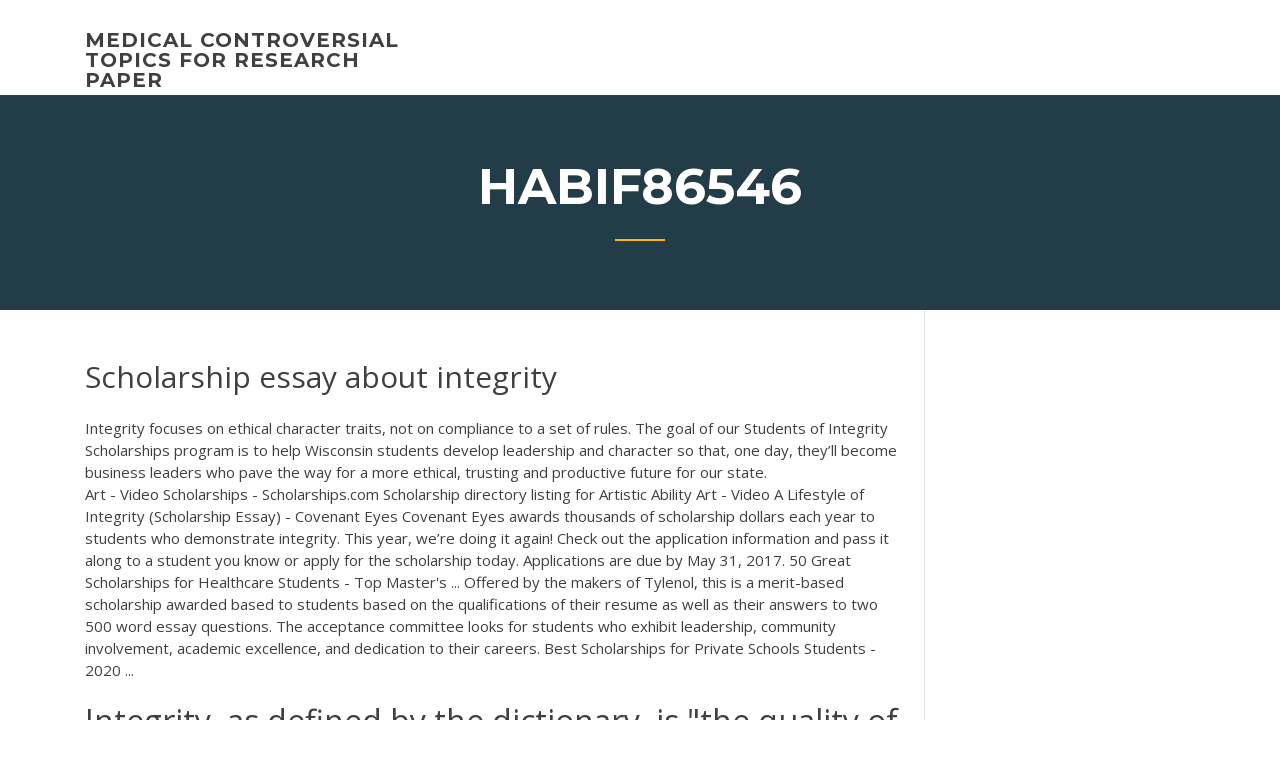

--- FILE ---
content_type: text/html; charset=utf-8
request_url: https://iwritebsbq.firebaseapp.com/habif86546jyq/scholarship-essay-about-integrity-saca.html
body_size: 4291
content:
<!doctype html>
<html lang="en-US">
<head>
	<meta charset="UTF-8" />
	<meta name="viewport" content="width=device-width, initial-scale=1" />
	<link rel="profile" href="http://gmpg.org/xfn/11" />
	<title>Scholarship essay about integrity hglzg</title>


	<link rel='stylesheet' id='wp-block-library-css' href='https://iwritebsbq.firebaseapp.com/wp-includes/css/dist/block-library/style.min.css?ver=5.3' type='text/css' media='all' />
<link rel='stylesheet' id='wp-block-library-theme-css' href='https://iwritebsbq.firebaseapp.com/wp-includes/css/dist/block-library/theme.min.css?ver=5.3' type='text/css' media='all' />
<link rel='stylesheet' id='education-lms-fonts-css' href='https://fonts.googleapis.com/css?family=Open+Sans%3A400%2C400i%2C700%2C700i%7CMontserrat%3A300%2C400%2C600%2C700&#038;subset=latin%2Clatin-ext' type='text/css' media='all' />
<link rel='stylesheet' id='bootstrap-css' href='https://iwritebsbq.firebaseapp.com/wp-content/themes/education-lms/assets/css/bootstrap.min.css?ver=4.0.0' type='text/css' media='' />
<link rel='stylesheet' id='slick-css' href='https://iwritebsbq.firebaseapp.com/wp-content/themes/education-lms/assets/css/slick.css?ver=1.8' type='text/css' media='' />
<link rel='stylesheet' id='font-awesome-css' href='https://iwritebsbq.firebaseapp.com/wp-content/themes/education-lms/assets/css/font-awesome.min.css?ver=4.7.0' type='text/css' media='' />
<link rel='stylesheet' id='education-lms-style-css' href='https://iwritebsbq.firebaseapp.com/wp-content/themes/education-lms/style.css?ver=5.3' type='text/css' media='all' />
<script type='text/javascript' src='https://iwritebsbq.firebaseapp.com/wp-content/themes/education-lms/assets/js/comments.js'></script>
<style id='education-lms-style-inline-css' type='text/css'>

	        button, input[type="button"], input[type="reset"], input[type="submit"],
		    .titlebar .triangled_colored_separator,
		    .widget-area .widget-title::after,
		    .carousel-wrapper h2.title::after,
		    .course-item .course-thumbnail .price,
		    .site-footer .footer-social,
		    .single-lp_course .lp-single-course ul.learn-press-nav-tabs .course-nav.active,
		    .single-lp_course .lp-single-course ul.learn-press-nav-tabs .course-nav:hover,
		    .widget_tag_cloud a:hover,
		    .header-top .header-contact-wrapper .btn-secondary,
            .header-type3 .header-top .header-contact-wrapper .box-icon,
            a.btn-all-courses:hover,
            .course-grid-layout2 .intro-item:before,
            .learnpress .learn-press-pagination .page-numbers > li span,
            .courses-search-widget::after
		     { background: #ffb606; }

            a:hover, a:focus, a:active,
            .main-navigation a:hover,
            .nav-menu ul li.current-menu-item a,
            .nav-menu ul li a:hover,
            .entry-title a:hover,
            .main-navigation .current_page_item > a, .main-navigation .current-menu-item > a, .main-navigation .current_page_ancestor > a, .main-navigation .current-menu-ancestor > a,
            .entry-meta span i,
            .site-footer a:hover,
            .blog .entry-header .entry-date, .archive .entry-header .entry-date,
            .site-footer .copyright-area span,
            .breadcrumbs a:hover span,
            .carousel-wrapper .slick-arrow:hover:before,
            .recent-post-carousel .post-item .btn-readmore:hover,
            .recent-post-carousel .post-item .recent-news-meta span i,
            .recent-post-carousel .post-item .entry-title a:hover,
            .single-lp_course .course-info li i,
            .search-form .search-submit,
            .header-top .header-contact-wrapper li .box-icon i,
            .course-grid-layout2 .intro-item .all-course a:hover,
            .course-filter div.mixitup-control-active, .course-filter div:hover
            {
                color: #ffb606;
            }

		    .recent-post-carousel .post-item .btn-readmore:hover,
		    .carousel-wrapper .slick-arrow:hover,
		    .single-lp_course .lp-single-course .course-curriculum ul.curriculum-sections .section-header,
		    .widget_tag_cloud a:hover,
            .readmore a:hover,
            a.btn-all-courses,
            .learnpress .learn-press-pagination .page-numbers > li span,
            .course-filter div.mixitup-control-active, .course-filter div:hover {
                border-color: #ffb606;
            }
			.container { max-width: 1230px; }
		    .site-branding .site-logo, .site-logo { max-width: 90px; }
		    
		    .topbar .cart-contents { color: #fff; }
		    .topbar .cart-contents i, .topbar .cart-contents { font-size: 14px; }
	
		 .titlebar { background-color: #457992; padding-top: 5%; padding-bottom: 5%; background-image: url(); background-repeat: no-repeat; background-size: cover; background-position: center center;  }
	
</style>
<script type='text/javascript' src='https://iwritebsbq.firebaseapp.com/wp-includes/js/jquery/jquery.js?ver=1.12.4-wp'></script>
<script type='text/javascript' src='https://iwritebsbq.firebaseapp.com/wp-includes/js/jquery/jquery-migrate.min.js?ver=1.4.1'></script>
<script type='text/javascript' src='https://iwritebsbq.firebaseapp.com/wp-content/themes/education-lms/assets/js/slick.min.js?ver=1.8'></script>
<meta name="generator" content="WordPress 7.4 Beta" />
</head>

<body class="archive category  category-17 wp-embed-responsive hfeed">

<div id="page" class="site">
	<a class="skip-link screen-reader-text" href="#content">Skip to content</a>

	<header id="masthead" class="site-header">
        
        <div class="header-default">
            <div class="container">
                <div class="row">
                    <div class="col-md-5 col-lg-4">
                                <div class="site-branding">

            <div class="site-logo">
			                </div>

            <div>
			                        <p class="site-title"><a href="https://iwritebsbq.firebaseapp.com/" rel="home">medical controversial topics for research paper</a></p>
			                </div>

        </div><!-- .site-branding -->
                            </div>

                    <div class="col-lg-8 pull-right">
                                <a href="#" class="mobile-menu" id="mobile-open"><span></span></a>
        <nav id="site-navigation" class="main-navigation">
		            </nav><!-- #site-navigation -->
                            </div>
                </div>
            </div>
        </div>
			</header><!-- #masthead -->

    <div class="nav-form ">
        <div class="nav-content">
            <div class="nav-spec">
                <nav class="nav-menu">
                                                            <div class="mobile-menu nav-is-visible"><span></span></div>
                                                        </nav>
            </div>
        </div>
    </div>

                <div class="titlebar">
                <div class="container">

					<h1 class="header-title">Habif86546</h1>                    <div class="triangled_colored_separator"></div>
                </div>
            </div>
			
	<div id="content" class="site-content">
	<div id="primary" class="content-area">
		<div class="container">
            <div class="row">
                <main id="main" class="site-main col-md-9">

                    <div class="blog-content">
		            
			            
<article id="post-2374" class="post-2374 post type-post status-publish format-standard hentry ">
	<h1 class="entry-title">Scholarship essay about integrity</h1>
	<div class="entry-content">
Integrity focuses on ethical character traits, not on compliance to a set of rules. The goal of our Students of Integrity Scholarships program is to help Wisconsin students develop leadership and character so that, one day, they’ll become business leaders who pave the way for a more ethical, trusting and productive future for our state. 
<p>Art - Video Scholarships - Scholarships.com Scholarship directory listing for Artistic Ability Art - Video  A Lifestyle of Integrity (Scholarship Essay) - Covenant Eyes Covenant Eyes awards thousands of scholarship dollars each year to students who demonstrate integrity. This year, we’re doing it again! Check out the application information and pass it along to a student you know or apply for the scholarship today. Applications are due by May 31, 2017.  50 Great Scholarships for Healthcare Students - Top Master&#39;s ... Offered by the makers of Tylenol, this is a merit-based scholarship awarded based to students based on the qualifications of their resume as well as their answers to two 500 word essay questions. The acceptance committee looks for students who exhibit leadership, community involvement, academic excellence, and dedication to their careers.  Best Scholarships for Private Schools Students - 2020 ...</p>
<h2>Integrity, as defined by the dictionary, is "the quality of being honest or having strong moral principles." People with integrity are generally known to be trustworthy, honest, and kind. This is a quality that everyone should strive for. Additionally, everyone should also strive to surround ...</h2>
<p>NSCS Scholarships | NSCS NSCS’ Scholarship Program is one of the most robust and extensive awarding more than $1,000,000 annually in undergraduate scholarships, awards, and chapter funds….more than any other honor society of its kind.  Art - Video Scholarships - Scholarships.com Scholarship directory listing for Artistic Ability Art - Video </p>
<h3>We The Students <b>Essay</b> Contest - Bill of Rights Institute</h3>
<p><span><b class=sec>Scholarship Essay</b> Writing Service | Writing Services for…</span></p>
<h3>2019-8-18 · Apply for our $1,000 Creative Essay College Scholarship for College & University students. The money will be dispersed in 2 increments during the winter and spring quarters. We are currently accepting applicants for the Winter 2019 Scholarship.</h3>
<p>Best Scholarships for Private Schools Students - 2020 ... The opportunity to get a private high school education can be very beneficial for a student. If you are a student who is searching a scholarship to pay for a private school, the hurry up! Here, our scholarship directory of the “Scholarships for Private School Students” has some of the best private school scholarships for  Better Business Bureau Ethics &amp; Integrity Scholarship Program A 500-word essay about the meaning of “ethics” and “integrity” to the applicant. One recommendation from the student’s school, community representative or employer providing examples of leadership and community service work and their recommendation for the student to receive the scholarship. </p>
<h2>2017 University Student of Integrity - Purdue University Fort Wayne</h2>
<p>CFA Cover Letter | Full Time | <b>Scholarship</b> View a real cover letter for the CFA Full Time position, Scholarship. Access our database of cover letters for internships and recent grad positions. The impact and importance of <b>scholarships</b> - CommunityForce The impact and importance of scholarships Scholarships come in a variety of shapes and sizes. There are countless reasons a student would have to apply for financial aid or receive gifted funding to attend school. <b>Scholarship</b> Programs | The Ronald Reagan Presidential ... The GE-Reagan Foundation Scholarship Program honors the legacy and character of our nation's 40th President by rewarding college-bound students who demonstrate exemplary leadership, drive, integrity, and citizenship with financial assistance to pursue higher education. Free Recommendation Letter for <b>Scholarship</b> Template - with ...</p><p>CFA Scholarship Essay - Example I believe I am an excellent candidate for the CFA designation scholarship. My plans for the rest of my year at UW-L is to complete my finance and accounting classes for my major and minor, and to take the FIN 400 course. Statement of Financial Need <b>Scholarship</b> <b>Essay</b> Example This resource provides a wide variety of scholarship essay examples for you to review. For additional financial aid opportunities, check out MindSumo Scholarship Challenges Learn More » Statement of Financial Need Scholarship Essay Example</p>
<ul><li><a href="https://coursesxrem.web.app/tantum610quv/classical-argument-essay-example-2.html">classical argument essay example</a></li><li><a href="https://writingxytd.firebaseapp.com">strong hooks for essays</a></li><li><a href="https://emyblog2020gukc.web.app/ravert5670gyne/definition-essay-samples-2.html">definition essay samples</a></li><li><a href="https://coursesyypv.firebaseapp.com">definition of the word help</a></li><li><a href="https://writingoerw.firebaseapp.com/parlier52947jek/descriptive-essay-about-school-1.html">descriptive essay about school</a></li><li><a href="https://ghostwriteqln.web.app/reddix26822tyhe/pay-for-essay-1.html">pay for essay</a></li><li><a href="https://coursezdct.firebaseapp.com">criminal justice essay topics argumentative</a></li></ul>
	</div><!-- .entry-content -->

	<div class="entry-footer">
		<div class="row">

			<div class="col-md-12">
							</div>

		</div>
	</div>


</article><!-- #post-2374 --></div><!-- #post-2374 -->
</div>
</main><!-- #main -->
<aside id="secondary" class="widget-area col-sm-3">
	<div class="sidebar-inner">
		<section id="search-2" class="widget widget_search"><form role="search" method="get" id="searchform" class="search-form" action="https://iwritebsbq.firebaseapp.com/">
    <label for="s">
    	<input type="text" value="" placeholder="Search &hellip;" name="s" id="s" />
    </label>
    <button type="submit" class="search-submit">
        <i class="fa fa-search"></i>
    </button>
    </form></section>		<section id="recent-posts-2" class="widget widget_recent_entries">		<h2 class="widget-title">New Posts</h2>		<ul>
<li>
<a href="https://iwritebsbq.firebaseapp.com/rowlee66160nik/2019-ap-lang-q2-essay-2901.html">2019 ap lang q2 essay</a>
</li><li>
<a href="https://iwritebsbq.firebaseapp.com/rowlee66160nik/college-essay-harvard-3334.html">College essay harvard</a>
</li><li>
<a href="https://iwritebsbq.firebaseapp.com/habif86546jyq/when-writing-a-letter-of-complaint-cufe.html">When writing a letter of complaint</a>
</li><li>
<a href="https://iwritebsbq.firebaseapp.com/alleman53520gi/writing-about-yourself-for-a-job-daq.html">Writing about yourself for a job</a>
</li><li>
<a href="https://iwritebsbq.firebaseapp.com/cadena59914po/whats-a-thesis-in-an-essay-3755.html">Whats a thesis in an essay</a>
</li>
</ul>
		</section>    </div>
</aside><!-- #secondary -->
            </div>
        </div>
	</div><!-- #primary -->


	</div><!-- #content -->

	<footer id="colophon" class="site-footer">

		
		<div id="footer" class="container">

			
                        <div class="footer-widgets">
                <div class="row">
                    <div class="col-md-3">
			            		<div id="recent-posts-5" class="widget widget_recent_entries">		<h3 class="widget-title"><span>Featured Posts</span></h3>		<ul>
<li>
<a href="https://iwritebsbq.firebaseapp.com/estain27732nyvi/how-do-you-write-a-paper-cice.html">How do you write a paper</a>
</li><li>
<a href="https://iwritebsbq.firebaseapp.com/laforte81500pas/malthus-essay-chapter-1-summary-ted.html">Malthus essay chapter 1 summary</a>
</li><li>
<a href="https://iwritebsbq.firebaseapp.com/estain27732nyvi/how-to-write-an-antithesis-1811.html">How to write an antithesis</a>
</li><li>
<a href="https://iwritebsbq.firebaseapp.com/cadena59914po/scientific-essay-topics-wuh.html">Scientific essay topics</a>
</li><li>
<a href="https://iwritebsbq.firebaseapp.com/lanter35143sug/rogerian-argument-essay-topics-pdf-784.html">Rogerian argument essay topics pdf</a>
</li>
					</ul>
		</div>                    </div>
                    <div class="col-md-3">
			            		<div id="recent-posts-6" class="widget widget_recent_entries">		<h3 class="widget-title"><span>Editors Choice</span></h3>		<ul>
<li>
<a href="https://iwritebsbq.firebaseapp.com/estain27732nyvi/essay-on-black-panther-movie-nyco.html">Essay on black panther movie</a>
</li><li>
<a href="https://iwritebsbq.firebaseapp.com/estain27732nyvi/how-to-write-a-good-source-analysis-695.html">How to write a good source analysis</a>
</li><li>
<a href="https://iwritebsbq.firebaseapp.com/garcilazo11287vil/little-cost-big-benefit-essay-813.html">Little cost big benefit essay</a>
</li><li>
<a href="https://iwritebsbq.firebaseapp.com/liddy41540sewa/websites-that-write-papers-for-you-zo.html">Websites that write papers for you</a>
</li><li>
<a href="https://iwritebsbq.firebaseapp.com/joans51803dox/why-are-veterans-important-essay-jan.html">Why are veterans important essay</a>
</li>
					</ul>
		</div>                    </div>
                    <div class="col-md-3">
			            <div id="text-3" class="widget widget_text"><h3 class="widget-title"><span>About US</span></h3>			<div class="textwidget"><p>Essay Scholarships - Scholarships.com</p>
</div>
		</div>                    </div>
                    <div class="col-md-3">
			                                </div>
                </div>
            </div>
            
            <div class="copyright-area">
                <div class="row">
                    <div class="col-sm-6">
                        <div class="site-info">
	                        Copyright &copy; 2020 <a href="https://iwritebsbq.firebaseapp.com/" title="medical controversial topics for research paper">medical controversial topics for research paper</a> - Education LMS</a> theme by <span>FilaThemes</span></div><!-- .site-info -->
                    </div>
                    <div class="col-sm-6">
                        
                    </div>
                </div>
            </div>

        </div>
	</footer><!-- #colophon -->
</div><!-- #page -->

<script type='text/javascript'>
/* <![CDATA[ */
var Education_LMS = {"menu_sidebar":"left","sticky_header":"0"};
/* ]]> */
</script>
<script type='text/javascript' src='https://iwritebsbq.firebaseapp.com/wp-content/themes/education-lms/assets/js/custom.js?ver=5.3'></script>
<script type='text/javascript' src='https://iwritebsbq.firebaseapp.com/wp-includes/js/wp-embed.min.js?ver=5.3'></script>
</body>
</html>